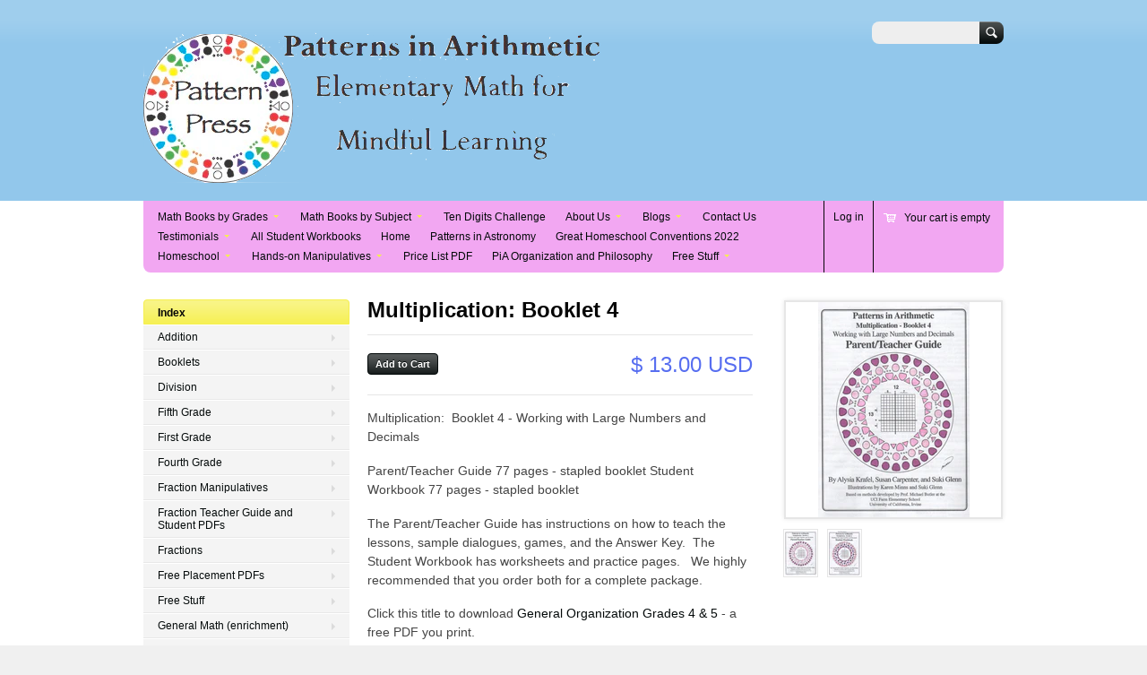

--- FILE ---
content_type: text/html; charset=utf-8
request_url: https://www.patternpress.com/products/multiplication-booklet-4
body_size: 17007
content:
<!doctype html>
<!--[if lt IE 7 ]> <html lang="en" class="no-js ie6"> <![endif]-->
<!--[if IE 7 ]>    <html lang="en" class="no-js ie7"> <![endif]-->
<!--[if IE 8 ]>    <html lang="en" class="no-js ie8"> <![endif]-->
<!--[if (gt IE 9)|!(IE)]><!--> <html lang="en" class="no-js"> <!--<![endif]-->
<head>
  <meta charset="UTF-8">
  <meta http-equiv="X-UA-Compatible" content="IE=edge,chrome=1">
  <link rel="canonical" href="https://www.patternpress.com/products/multiplication-booklet-4" /> 
  
  
  <meta name="description" content="Beginning Long Multiplication and Basics of Distribution 40 pages" />
  

  
  <meta property="og:type" content="product" />
  <meta property="og:title" content="Multiplication: Booklet 4" />
  
  <meta property="og:image" content="http://www.patternpress.com/cdn/shop/products/mult_4_cover_pt_grande.jpeg?v=1571438766" />
  <meta property="og:image:secure_url" content="https://www.patternpress.com/cdn/shop/products/mult_4_cover_pt_grande.jpeg?v=1571438766" />
  
  <meta property="og:image" content="http://www.patternpress.com/cdn/shop/products/mult_4_cover_sw_grande.jpeg?v=1571438766" />
  <meta property="og:image:secure_url" content="https://www.patternpress.com/cdn/shop/products/mult_4_cover_sw_grande.jpeg?v=1571438766" />
  
  <meta property="og:price:amount" content="13.00" />
  <meta property="og:price:currency" content="USD" />



<meta property="og:description" content="Beginning Long Multiplication and Basics of Distribution 40 pages" />

<meta property="og:url" content="https://www.patternpress.com/products/multiplication-booklet-4" />
<meta property="og:site_name" content="Pattern Press" />
  
 

  <meta name="twitter:card" content="product" />
  <meta name="twitter:title" content="Multiplication: Booklet 4" />
  <meta name="twitter:description" content="Multiplication:  Booklet 4 - Working with Large Numbers and Decimals    Parent/Teacher Guide 77 pages - stapled booklet Student Workbook 77 pages - stapled bookletThe Parent/Teacher Guide..." />
  <meta name="twitter:image" content="http://www.patternpress.com/cdn/shop/products/mult_4_cover_pt_large.jpeg?v=1571438766" />
  <meta name="twitter:label1" content="PRICE" />
  <meta name="twitter:data1" content="$ 13.00 USD" />
  <meta name="twitter:label2" content="VENDOR" />
  <meta name="twitter:data2" content="Pattern Press" />


  <title>
  Multiplication: Booklet 1 - Parent/Teacher Guide &ndash; Pattern Press
  </title>
   
  <script>window.performance && window.performance.mark && window.performance.mark('shopify.content_for_header.start');</script><meta name="google-site-verification" content="WQXVhZ_tUSj_FpYJiiBUua43AN8cPoZFWxLaA5Oq7Ic">
<meta id="shopify-digital-wallet" name="shopify-digital-wallet" content="/4579709/digital_wallets/dialog">
<meta name="shopify-checkout-api-token" content="8247d08daca5516869af3d1b3a8d2c5e">
<meta id="in-context-paypal-metadata" data-shop-id="4579709" data-venmo-supported="false" data-environment="production" data-locale="en_US" data-paypal-v4="true" data-currency="USD">
<link rel="alternate" type="application/json+oembed" href="https://www.patternpress.com/products/multiplication-booklet-4.oembed">
<script async="async" src="/checkouts/internal/preloads.js?locale=en-US"></script>
<link rel="preconnect" href="https://shop.app" crossorigin="anonymous">
<script async="async" src="https://shop.app/checkouts/internal/preloads.js?locale=en-US&shop_id=4579709" crossorigin="anonymous"></script>
<script id="shopify-features" type="application/json">{"accessToken":"8247d08daca5516869af3d1b3a8d2c5e","betas":["rich-media-storefront-analytics"],"domain":"www.patternpress.com","predictiveSearch":true,"shopId":4579709,"locale":"en"}</script>
<script>var Shopify = Shopify || {};
Shopify.shop = "pattern-press.myshopify.com";
Shopify.locale = "en";
Shopify.currency = {"active":"USD","rate":"1.0"};
Shopify.country = "US";
Shopify.theme = {"name":"Megatronic","id":8280671,"schema_name":null,"schema_version":null,"theme_store_id":261,"role":"main"};
Shopify.theme.handle = "null";
Shopify.theme.style = {"id":null,"handle":null};
Shopify.cdnHost = "www.patternpress.com/cdn";
Shopify.routes = Shopify.routes || {};
Shopify.routes.root = "/";</script>
<script type="module">!function(o){(o.Shopify=o.Shopify||{}).modules=!0}(window);</script>
<script>!function(o){function n(){var o=[];function n(){o.push(Array.prototype.slice.apply(arguments))}return n.q=o,n}var t=o.Shopify=o.Shopify||{};t.loadFeatures=n(),t.autoloadFeatures=n()}(window);</script>
<script>
  window.ShopifyPay = window.ShopifyPay || {};
  window.ShopifyPay.apiHost = "shop.app\/pay";
  window.ShopifyPay.redirectState = null;
</script>
<script id="shop-js-analytics" type="application/json">{"pageType":"product"}</script>
<script defer="defer" async type="module" src="//www.patternpress.com/cdn/shopifycloud/shop-js/modules/v2/client.init-shop-cart-sync_Bc8-qrdt.en.esm.js"></script>
<script defer="defer" async type="module" src="//www.patternpress.com/cdn/shopifycloud/shop-js/modules/v2/chunk.common_CmNk3qlo.esm.js"></script>
<script type="module">
  await import("//www.patternpress.com/cdn/shopifycloud/shop-js/modules/v2/client.init-shop-cart-sync_Bc8-qrdt.en.esm.js");
await import("//www.patternpress.com/cdn/shopifycloud/shop-js/modules/v2/chunk.common_CmNk3qlo.esm.js");

  window.Shopify.SignInWithShop?.initShopCartSync?.({"fedCMEnabled":true,"windoidEnabled":true});

</script>
<script>
  window.Shopify = window.Shopify || {};
  if (!window.Shopify.featureAssets) window.Shopify.featureAssets = {};
  window.Shopify.featureAssets['shop-js'] = {"shop-cart-sync":["modules/v2/client.shop-cart-sync_DOpY4EW0.en.esm.js","modules/v2/chunk.common_CmNk3qlo.esm.js"],"shop-button":["modules/v2/client.shop-button_CI-s0xGZ.en.esm.js","modules/v2/chunk.common_CmNk3qlo.esm.js"],"init-fed-cm":["modules/v2/client.init-fed-cm_D2vsy40D.en.esm.js","modules/v2/chunk.common_CmNk3qlo.esm.js"],"init-windoid":["modules/v2/client.init-windoid_CXNAd0Cm.en.esm.js","modules/v2/chunk.common_CmNk3qlo.esm.js"],"shop-toast-manager":["modules/v2/client.shop-toast-manager_Cx0C6may.en.esm.js","modules/v2/chunk.common_CmNk3qlo.esm.js"],"shop-cash-offers":["modules/v2/client.shop-cash-offers_CL9Nay2h.en.esm.js","modules/v2/chunk.common_CmNk3qlo.esm.js","modules/v2/chunk.modal_CvhjeixQ.esm.js"],"avatar":["modules/v2/client.avatar_BTnouDA3.en.esm.js"],"init-shop-email-lookup-coordinator":["modules/v2/client.init-shop-email-lookup-coordinator_B9mmbKi4.en.esm.js","modules/v2/chunk.common_CmNk3qlo.esm.js"],"init-shop-cart-sync":["modules/v2/client.init-shop-cart-sync_Bc8-qrdt.en.esm.js","modules/v2/chunk.common_CmNk3qlo.esm.js"],"pay-button":["modules/v2/client.pay-button_Bhm3077V.en.esm.js","modules/v2/chunk.common_CmNk3qlo.esm.js"],"init-customer-accounts-sign-up":["modules/v2/client.init-customer-accounts-sign-up_C7zhr03q.en.esm.js","modules/v2/client.shop-login-button_BbMx65lK.en.esm.js","modules/v2/chunk.common_CmNk3qlo.esm.js","modules/v2/chunk.modal_CvhjeixQ.esm.js"],"init-shop-for-new-customer-accounts":["modules/v2/client.init-shop-for-new-customer-accounts_rLbLSDTe.en.esm.js","modules/v2/client.shop-login-button_BbMx65lK.en.esm.js","modules/v2/chunk.common_CmNk3qlo.esm.js","modules/v2/chunk.modal_CvhjeixQ.esm.js"],"checkout-modal":["modules/v2/client.checkout-modal_Fp9GouFF.en.esm.js","modules/v2/chunk.common_CmNk3qlo.esm.js","modules/v2/chunk.modal_CvhjeixQ.esm.js"],"init-customer-accounts":["modules/v2/client.init-customer-accounts_DkVf8Jdu.en.esm.js","modules/v2/client.shop-login-button_BbMx65lK.en.esm.js","modules/v2/chunk.common_CmNk3qlo.esm.js","modules/v2/chunk.modal_CvhjeixQ.esm.js"],"shop-login-button":["modules/v2/client.shop-login-button_BbMx65lK.en.esm.js","modules/v2/chunk.common_CmNk3qlo.esm.js","modules/v2/chunk.modal_CvhjeixQ.esm.js"],"shop-login":["modules/v2/client.shop-login_B9KWmZaW.en.esm.js","modules/v2/chunk.common_CmNk3qlo.esm.js","modules/v2/chunk.modal_CvhjeixQ.esm.js"],"shop-follow-button":["modules/v2/client.shop-follow-button_B-omSWeu.en.esm.js","modules/v2/chunk.common_CmNk3qlo.esm.js","modules/v2/chunk.modal_CvhjeixQ.esm.js"],"lead-capture":["modules/v2/client.lead-capture_DZQFWrYz.en.esm.js","modules/v2/chunk.common_CmNk3qlo.esm.js","modules/v2/chunk.modal_CvhjeixQ.esm.js"],"payment-terms":["modules/v2/client.payment-terms_Bl_bs7GP.en.esm.js","modules/v2/chunk.common_CmNk3qlo.esm.js","modules/v2/chunk.modal_CvhjeixQ.esm.js"]};
</script>
<script id="__st">var __st={"a":4579709,"offset":-25200,"reqid":"239f0ac6-118a-4e98-b6ee-0c0ec9bebcfc-1762021702","pageurl":"www.patternpress.com\/products\/multiplication-booklet-4","u":"7286a1688a52","p":"product","rtyp":"product","rid":437062323};</script>
<script>window.ShopifyPaypalV4VisibilityTracking = true;</script>
<script id="captcha-bootstrap">!function(){'use strict';const t='contact',e='account',n='new_comment',o=[[t,t],['blogs',n],['comments',n],[t,'customer']],c=[[e,'customer_login'],[e,'guest_login'],[e,'recover_customer_password'],[e,'create_customer']],r=t=>t.map((([t,e])=>`form[action*='/${t}']:not([data-nocaptcha='true']) input[name='form_type'][value='${e}']`)).join(','),a=t=>()=>t?[...document.querySelectorAll(t)].map((t=>t.form)):[];function s(){const t=[...o],e=r(t);return a(e)}const i='password',u='form_key',d=['recaptcha-v3-token','g-recaptcha-response','h-captcha-response',i],f=()=>{try{return window.sessionStorage}catch{return}},m='__shopify_v',_=t=>t.elements[u];function p(t,e,n=!1){try{const o=window.sessionStorage,c=JSON.parse(o.getItem(e)),{data:r}=function(t){const{data:e,action:n}=t;return t[m]||n?{data:e,action:n}:{data:t,action:n}}(c);for(const[e,n]of Object.entries(r))t.elements[e]&&(t.elements[e].value=n);n&&o.removeItem(e)}catch(o){console.error('form repopulation failed',{error:o})}}const l='form_type',E='cptcha';function T(t){t.dataset[E]=!0}const w=window,h=w.document,L='Shopify',v='ce_forms',y='captcha';let A=!1;((t,e)=>{const n=(g='f06e6c50-85a8-45c8-87d0-21a2b65856fe',I='https://cdn.shopify.com/shopifycloud/storefront-forms-hcaptcha/ce_storefront_forms_captcha_hcaptcha.v1.5.2.iife.js',D={infoText:'Protected by hCaptcha',privacyText:'Privacy',termsText:'Terms'},(t,e,n)=>{const o=w[L][v],c=o.bindForm;if(c)return c(t,g,e,D).then(n);var r;o.q.push([[t,g,e,D],n]),r=I,A||(h.body.append(Object.assign(h.createElement('script'),{id:'captcha-provider',async:!0,src:r})),A=!0)});var g,I,D;w[L]=w[L]||{},w[L][v]=w[L][v]||{},w[L][v].q=[],w[L][y]=w[L][y]||{},w[L][y].protect=function(t,e){n(t,void 0,e),T(t)},Object.freeze(w[L][y]),function(t,e,n,w,h,L){const[v,y,A,g]=function(t,e,n){const i=e?o:[],u=t?c:[],d=[...i,...u],f=r(d),m=r(i),_=r(d.filter((([t,e])=>n.includes(e))));return[a(f),a(m),a(_),s()]}(w,h,L),I=t=>{const e=t.target;return e instanceof HTMLFormElement?e:e&&e.form},D=t=>v().includes(t);t.addEventListener('submit',(t=>{const e=I(t);if(!e)return;const n=D(e)&&!e.dataset.hcaptchaBound&&!e.dataset.recaptchaBound,o=_(e),c=g().includes(e)&&(!o||!o.value);(n||c)&&t.preventDefault(),c&&!n&&(function(t){try{if(!f())return;!function(t){const e=f();if(!e)return;const n=_(t);if(!n)return;const o=n.value;o&&e.removeItem(o)}(t);const e=Array.from(Array(32),(()=>Math.random().toString(36)[2])).join('');!function(t,e){_(t)||t.append(Object.assign(document.createElement('input'),{type:'hidden',name:u})),t.elements[u].value=e}(t,e),function(t,e){const n=f();if(!n)return;const o=[...t.querySelectorAll(`input[type='${i}']`)].map((({name:t})=>t)),c=[...d,...o],r={};for(const[a,s]of new FormData(t).entries())c.includes(a)||(r[a]=s);n.setItem(e,JSON.stringify({[m]:1,action:t.action,data:r}))}(t,e)}catch(e){console.error('failed to persist form',e)}}(e),e.submit())}));const S=(t,e)=>{t&&!t.dataset[E]&&(n(t,e.some((e=>e===t))),T(t))};for(const o of['focusin','change'])t.addEventListener(o,(t=>{const e=I(t);D(e)&&S(e,y())}));const B=e.get('form_key'),M=e.get(l),P=B&&M;t.addEventListener('DOMContentLoaded',(()=>{const t=y();if(P)for(const e of t)e.elements[l].value===M&&p(e,B);[...new Set([...A(),...v().filter((t=>'true'===t.dataset.shopifyCaptcha))])].forEach((e=>S(e,t)))}))}(h,new URLSearchParams(w.location.search),n,t,e,['guest_login'])})(!0,!0)}();</script>
<script integrity="sha256-52AcMU7V7pcBOXWImdc/TAGTFKeNjmkeM1Pvks/DTgc=" data-source-attribution="shopify.loadfeatures" defer="defer" src="//www.patternpress.com/cdn/shopifycloud/storefront/assets/storefront/load_feature-81c60534.js" crossorigin="anonymous"></script>
<script crossorigin="anonymous" defer="defer" src="//www.patternpress.com/cdn/shopifycloud/storefront/assets/shopify_pay/storefront-65b4c6d7.js?v=20250812"></script>
<script data-source-attribution="shopify.dynamic_checkout.dynamic.init">var Shopify=Shopify||{};Shopify.PaymentButton=Shopify.PaymentButton||{isStorefrontPortableWallets:!0,init:function(){window.Shopify.PaymentButton.init=function(){};var t=document.createElement("script");t.src="https://www.patternpress.com/cdn/shopifycloud/portable-wallets/latest/portable-wallets.en.js",t.type="module",document.head.appendChild(t)}};
</script>
<script data-source-attribution="shopify.dynamic_checkout.buyer_consent">
  function portableWalletsHideBuyerConsent(e){var t=document.getElementById("shopify-buyer-consent"),n=document.getElementById("shopify-subscription-policy-button");t&&n&&(t.classList.add("hidden"),t.setAttribute("aria-hidden","true"),n.removeEventListener("click",e))}function portableWalletsShowBuyerConsent(e){var t=document.getElementById("shopify-buyer-consent"),n=document.getElementById("shopify-subscription-policy-button");t&&n&&(t.classList.remove("hidden"),t.removeAttribute("aria-hidden"),n.addEventListener("click",e))}window.Shopify?.PaymentButton&&(window.Shopify.PaymentButton.hideBuyerConsent=portableWalletsHideBuyerConsent,window.Shopify.PaymentButton.showBuyerConsent=portableWalletsShowBuyerConsent);
</script>
<script data-source-attribution="shopify.dynamic_checkout.cart.bootstrap">document.addEventListener("DOMContentLoaded",(function(){function t(){return document.querySelector("shopify-accelerated-checkout-cart, shopify-accelerated-checkout")}if(t())Shopify.PaymentButton.init();else{new MutationObserver((function(e,n){t()&&(Shopify.PaymentButton.init(),n.disconnect())})).observe(document.body,{childList:!0,subtree:!0})}}));
</script>
<script id='scb4127' type='text/javascript' async='' src='https://www.patternpress.com/cdn/shopifycloud/privacy-banner/storefront-banner.js'></script><link id="shopify-accelerated-checkout-styles" rel="stylesheet" media="screen" href="https://www.patternpress.com/cdn/shopifycloud/portable-wallets/latest/accelerated-checkout-backwards-compat.css" crossorigin="anonymous">
<style id="shopify-accelerated-checkout-cart">
        #shopify-buyer-consent {
  margin-top: 1em;
  display: inline-block;
  width: 100%;
}

#shopify-buyer-consent.hidden {
  display: none;
}

#shopify-subscription-policy-button {
  background: none;
  border: none;
  padding: 0;
  text-decoration: underline;
  font-size: inherit;
  cursor: pointer;
}

#shopify-subscription-policy-button::before {
  box-shadow: none;
}

      </style>

<script>window.performance && window.performance.mark && window.performance.mark('shopify.content_for_header.end');</script>

   

  <link href="//www.patternpress.com/cdn/shop/t/2/assets/style.css?v=161834519005025610181733535794" rel="stylesheet" type="text/css" media="all" />  
  <link href="//www.patternpress.com/cdn/shop/t/2/assets/facebox.css?v=24388858100639518761400006341" rel="stylesheet" type="text/css" media="all" />
  <script src="//www.patternpress.com/cdn/shopifycloud/storefront/assets/themes_support/option_selection-b017cd28.js" type="text/javascript"></script>
  
  
  
  <script src="//ajax.googleapis.com/ajax/libs/jquery/1.6.1/jquery.min.js" type="text/javascript"></script>
  
<!-- BEGIN app block: shopify://apps/blockify-fraud-filter/blocks/app_embed/2e3e0ba5-0e70-447a-9ec5-3bf76b5ef12e --> 
 
 
    <script>
      window.blockifyShopIdentifier = "pattern-press.myshopify.com";
      window.ipBlockerMetafields = "{\"showOverlayByPass\":false,\"disableSpyExtensions\":false,\"blockUnknownBots\":false,\"activeApp\":true,\"blockByMetafield\":true,\"visitorAnalytic\":false,\"showWatermark\":true,\"token\":\"eyJhbGciOiJIUzI1NiIsInR5cCI6IkpXVCJ9.eyJpZGVudGlmaWVySWQiOiJwYXR0ZXJuLXByZXNzLm15c2hvcGlmeS5jb20iLCJpYXQiOjE3NDYxMjA4MTR9.i2sqa5NSz-rW2IdU1mt8Ek8TzP11-Z3hf8QHy1kcTgU\"}";
      window.blockifyRules = "{\"whitelist\":[],\"blacklist\":[]}"
      window.ipblockerBlockTemplate = "{\"customCss\":\"#blockify---container{--bg-blockify: #fff;position:relative}#blockify---container::after{content:'';position:absolute;inset:0;background-repeat:no-repeat !important;background-size:cover !important;background:var(--bg-blockify);z-index:0}#blockify---container #blockify---container__inner{display:flex;flex-direction:column;align-items:center;position:relative;z-index:1}#blockify---container #blockify---container__inner #blockify-block-content{display:flex;flex-direction:column;align-items:center;text-align:center}#blockify---container #blockify---container__inner #blockify-block-content #blockify-block-superTitle{display:none !important}#blockify---container #blockify---container__inner #blockify-block-content #blockify-block-title{font-size:313%;font-weight:bold;margin-top:1em}@media only screen and (min-width: 768px) and (max-width: 1199px){#blockify---container #blockify---container__inner #blockify-block-content #blockify-block-title{font-size:188%}}@media only screen and (max-width: 767px){#blockify---container #blockify---container__inner #blockify-block-content #blockify-block-title{font-size:107%}}#blockify---container #blockify---container__inner #blockify-block-content #blockify-block-description{font-size:125%;margin:1.5em;line-height:1.5}@media only screen and (min-width: 768px) and (max-width: 1199px){#blockify---container #blockify---container__inner #blockify-block-content #blockify-block-description{font-size:88%}}@media only screen and (max-width: 767px){#blockify---container #blockify---container__inner #blockify-block-content #blockify-block-description{font-size:107%}}#blockify---container #blockify---container__inner #blockify-block-content #blockify-block-description #blockify-block-text-blink{display:none !important}#blockify---container #blockify---container__inner #blockify-logo-block-image{position:relative;width:400px;height:auto;max-height:300px}@media only screen and (max-width: 767px){#blockify---container #blockify---container__inner #blockify-logo-block-image{width:200px}}#blockify---container #blockify---container__inner #blockify-logo-block-image::before{content:'';display:block;padding-bottom:56.2%}#blockify---container #blockify---container__inner #blockify-logo-block-image img{position:absolute;top:0;left:0;width:100%;height:100%;object-fit:contain}\\n\",\"logoImage\":{\"active\":true,\"value\":\"https:\/\/fraud.blockifyapp.com\/s\/api\/public\/assets\/default-thumbnail.png\",\"altText\":\"Red octagonal stop sign with a black hand symbol in the center, indicating a warning or prohibition\"},\"superTitle\":{\"active\":false,\"text\":\"403\",\"color\":\"#899df1\"},\"title\":{\"active\":true,\"text\":\"Access Denied\",\"color\":\"#000\"},\"description\":{\"active\":true,\"text\":\"The site owner may have set restrictions that prevent you from accessing the site. Please contact the site owner for access.\",\"color\":\"#000\"},\"background\":{\"active\":true,\"value\":\"#fff\",\"type\":\"1\",\"colorFrom\":null,\"colorTo\":null}}"
    </script>
<link href="https://cdn.shopify.com/extensions/019a2e46-7272-72fd-bba4-6bb27234be2a/blockify-shopify-257/assets/blockify-embed.min.js" as="script" type="text/javascript" rel="preload"><link href="https://cdn.shopify.com/extensions/019a2e46-7272-72fd-bba4-6bb27234be2a/blockify-shopify-257/assets/prevent-bypass-script.min.js" as="script" type="text/javascript" rel="preload">
<script type="text/javascript">
    window.blockifyBaseUrl = 'https://fraud.blockifyapp.com/s/api';
    window.blockifyPublicUrl = 'https://fraud.blockifyapp.com/s/api/public';
</script>
<script type="text/javascript">
  window.blockifyChecking = true;
</script>
<script id="blockifyScriptByPass" type="text/javascript" src=https://cdn.shopify.com/extensions/019a2e46-7272-72fd-bba4-6bb27234be2a/blockify-shopify-257/assets/prevent-bypass-script.min.js async></script>
<script id="blockifyScriptTag" type="text/javascript" src=https://cdn.shopify.com/extensions/019a2e46-7272-72fd-bba4-6bb27234be2a/blockify-shopify-257/assets/blockify-embed.min.js async></script>


<!-- END app block --><link href="https://monorail-edge.shopifysvc.com" rel="dns-prefetch">
<script>(function(){if ("sendBeacon" in navigator && "performance" in window) {try {var session_token_from_headers = performance.getEntriesByType('navigation')[0].serverTiming.find(x => x.name == '_s').description;} catch {var session_token_from_headers = undefined;}var session_cookie_matches = document.cookie.match(/_shopify_s=([^;]*)/);var session_token_from_cookie = session_cookie_matches && session_cookie_matches.length === 2 ? session_cookie_matches[1] : "";var session_token = session_token_from_headers || session_token_from_cookie || "";function handle_abandonment_event(e) {var entries = performance.getEntries().filter(function(entry) {return /monorail-edge.shopifysvc.com/.test(entry.name);});if (!window.abandonment_tracked && entries.length === 0) {window.abandonment_tracked = true;var currentMs = Date.now();var navigation_start = performance.timing.navigationStart;var payload = {shop_id: 4579709,url: window.location.href,navigation_start,duration: currentMs - navigation_start,session_token,page_type: "product"};window.navigator.sendBeacon("https://monorail-edge.shopifysvc.com/v1/produce", JSON.stringify({schema_id: "online_store_buyer_site_abandonment/1.1",payload: payload,metadata: {event_created_at_ms: currentMs,event_sent_at_ms: currentMs}}));}}window.addEventListener('pagehide', handle_abandonment_event);}}());</script>
<script id="web-pixels-manager-setup">(function e(e,d,r,n,o){if(void 0===o&&(o={}),!Boolean(null===(a=null===(i=window.Shopify)||void 0===i?void 0:i.analytics)||void 0===a?void 0:a.replayQueue)){var i,a;window.Shopify=window.Shopify||{};var t=window.Shopify;t.analytics=t.analytics||{};var s=t.analytics;s.replayQueue=[],s.publish=function(e,d,r){return s.replayQueue.push([e,d,r]),!0};try{self.performance.mark("wpm:start")}catch(e){}var l=function(){var e={modern:/Edge?\/(1{2}[4-9]|1[2-9]\d|[2-9]\d{2}|\d{4,})\.\d+(\.\d+|)|Firefox\/(1{2}[4-9]|1[2-9]\d|[2-9]\d{2}|\d{4,})\.\d+(\.\d+|)|Chrom(ium|e)\/(9{2}|\d{3,})\.\d+(\.\d+|)|(Maci|X1{2}).+ Version\/(15\.\d+|(1[6-9]|[2-9]\d|\d{3,})\.\d+)([,.]\d+|)( \(\w+\)|)( Mobile\/\w+|) Safari\/|Chrome.+OPR\/(9{2}|\d{3,})\.\d+\.\d+|(CPU[ +]OS|iPhone[ +]OS|CPU[ +]iPhone|CPU IPhone OS|CPU iPad OS)[ +]+(15[._]\d+|(1[6-9]|[2-9]\d|\d{3,})[._]\d+)([._]\d+|)|Android:?[ /-](13[3-9]|1[4-9]\d|[2-9]\d{2}|\d{4,})(\.\d+|)(\.\d+|)|Android.+Firefox\/(13[5-9]|1[4-9]\d|[2-9]\d{2}|\d{4,})\.\d+(\.\d+|)|Android.+Chrom(ium|e)\/(13[3-9]|1[4-9]\d|[2-9]\d{2}|\d{4,})\.\d+(\.\d+|)|SamsungBrowser\/([2-9]\d|\d{3,})\.\d+/,legacy:/Edge?\/(1[6-9]|[2-9]\d|\d{3,})\.\d+(\.\d+|)|Firefox\/(5[4-9]|[6-9]\d|\d{3,})\.\d+(\.\d+|)|Chrom(ium|e)\/(5[1-9]|[6-9]\d|\d{3,})\.\d+(\.\d+|)([\d.]+$|.*Safari\/(?![\d.]+ Edge\/[\d.]+$))|(Maci|X1{2}).+ Version\/(10\.\d+|(1[1-9]|[2-9]\d|\d{3,})\.\d+)([,.]\d+|)( \(\w+\)|)( Mobile\/\w+|) Safari\/|Chrome.+OPR\/(3[89]|[4-9]\d|\d{3,})\.\d+\.\d+|(CPU[ +]OS|iPhone[ +]OS|CPU[ +]iPhone|CPU IPhone OS|CPU iPad OS)[ +]+(10[._]\d+|(1[1-9]|[2-9]\d|\d{3,})[._]\d+)([._]\d+|)|Android:?[ /-](13[3-9]|1[4-9]\d|[2-9]\d{2}|\d{4,})(\.\d+|)(\.\d+|)|Mobile Safari.+OPR\/([89]\d|\d{3,})\.\d+\.\d+|Android.+Firefox\/(13[5-9]|1[4-9]\d|[2-9]\d{2}|\d{4,})\.\d+(\.\d+|)|Android.+Chrom(ium|e)\/(13[3-9]|1[4-9]\d|[2-9]\d{2}|\d{4,})\.\d+(\.\d+|)|Android.+(UC? ?Browser|UCWEB|U3)[ /]?(15\.([5-9]|\d{2,})|(1[6-9]|[2-9]\d|\d{3,})\.\d+)\.\d+|SamsungBrowser\/(5\.\d+|([6-9]|\d{2,})\.\d+)|Android.+MQ{2}Browser\/(14(\.(9|\d{2,})|)|(1[5-9]|[2-9]\d|\d{3,})(\.\d+|))(\.\d+|)|K[Aa][Ii]OS\/(3\.\d+|([4-9]|\d{2,})\.\d+)(\.\d+|)/},d=e.modern,r=e.legacy,n=navigator.userAgent;return n.match(d)?"modern":n.match(r)?"legacy":"unknown"}(),u="modern"===l?"modern":"legacy",c=(null!=n?n:{modern:"",legacy:""})[u],f=function(e){return[e.baseUrl,"/wpm","/b",e.hashVersion,"modern"===e.buildTarget?"m":"l",".js"].join("")}({baseUrl:d,hashVersion:r,buildTarget:u}),m=function(e){var d=e.version,r=e.bundleTarget,n=e.surface,o=e.pageUrl,i=e.monorailEndpoint;return{emit:function(e){var a=e.status,t=e.errorMsg,s=(new Date).getTime(),l=JSON.stringify({metadata:{event_sent_at_ms:s},events:[{schema_id:"web_pixels_manager_load/3.1",payload:{version:d,bundle_target:r,page_url:o,status:a,surface:n,error_msg:t},metadata:{event_created_at_ms:s}}]});if(!i)return console&&console.warn&&console.warn("[Web Pixels Manager] No Monorail endpoint provided, skipping logging."),!1;try{return self.navigator.sendBeacon.bind(self.navigator)(i,l)}catch(e){}var u=new XMLHttpRequest;try{return u.open("POST",i,!0),u.setRequestHeader("Content-Type","text/plain"),u.send(l),!0}catch(e){return console&&console.warn&&console.warn("[Web Pixels Manager] Got an unhandled error while logging to Monorail."),!1}}}}({version:r,bundleTarget:l,surface:e.surface,pageUrl:self.location.href,monorailEndpoint:e.monorailEndpoint});try{o.browserTarget=l,function(e){var d=e.src,r=e.async,n=void 0===r||r,o=e.onload,i=e.onerror,a=e.sri,t=e.scriptDataAttributes,s=void 0===t?{}:t,l=document.createElement("script"),u=document.querySelector("head"),c=document.querySelector("body");if(l.async=n,l.src=d,a&&(l.integrity=a,l.crossOrigin="anonymous"),s)for(var f in s)if(Object.prototype.hasOwnProperty.call(s,f))try{l.dataset[f]=s[f]}catch(e){}if(o&&l.addEventListener("load",o),i&&l.addEventListener("error",i),u)u.appendChild(l);else{if(!c)throw new Error("Did not find a head or body element to append the script");c.appendChild(l)}}({src:f,async:!0,onload:function(){if(!function(){var e,d;return Boolean(null===(d=null===(e=window.Shopify)||void 0===e?void 0:e.analytics)||void 0===d?void 0:d.initialized)}()){var d=window.webPixelsManager.init(e)||void 0;if(d){var r=window.Shopify.analytics;r.replayQueue.forEach((function(e){var r=e[0],n=e[1],o=e[2];d.publishCustomEvent(r,n,o)})),r.replayQueue=[],r.publish=d.publishCustomEvent,r.visitor=d.visitor,r.initialized=!0}}},onerror:function(){return m.emit({status:"failed",errorMsg:"".concat(f," has failed to load")})},sri:function(e){var d=/^sha384-[A-Za-z0-9+/=]+$/;return"string"==typeof e&&d.test(e)}(c)?c:"",scriptDataAttributes:o}),m.emit({status:"loading"})}catch(e){m.emit({status:"failed",errorMsg:(null==e?void 0:e.message)||"Unknown error"})}}})({shopId: 4579709,storefrontBaseUrl: "https://www.patternpress.com",extensionsBaseUrl: "https://extensions.shopifycdn.com/cdn/shopifycloud/web-pixels-manager",monorailEndpoint: "https://monorail-edge.shopifysvc.com/unstable/produce_batch",surface: "storefront-renderer",enabledBetaFlags: ["2dca8a86"],webPixelsConfigList: [{"id":"781975703","configuration":"{\"config\":\"{\\\"pixel_id\\\":\\\"G-SWCE17BMCK\\\",\\\"google_tag_ids\\\":[\\\"G-SWCE17BMCK\\\",\\\"AW-970849058\\\",\\\"GT-WPL8SRBT\\\"],\\\"gtag_events\\\":[{\\\"type\\\":\\\"begin_checkout\\\",\\\"action_label\\\":[\\\"G-SWCE17BMCK\\\",\\\"AW-970849058\\\/URKuCPywqIsaEKL2984D\\\"]},{\\\"type\\\":\\\"search\\\",\\\"action_label\\\":[\\\"G-SWCE17BMCK\\\",\\\"AW-970849058\\\/3fZ6CPawqIsaEKL2984D\\\"]},{\\\"type\\\":\\\"view_item\\\",\\\"action_label\\\":[\\\"G-SWCE17BMCK\\\",\\\"AW-970849058\\\/_jYDCPOwqIsaEKL2984D\\\",\\\"MC-MLDVE426B8\\\"]},{\\\"type\\\":\\\"purchase\\\",\\\"action_label\\\":[\\\"G-SWCE17BMCK\\\",\\\"AW-970849058\\\/eYOCCO2wqIsaEKL2984D\\\",\\\"MC-MLDVE426B8\\\"]},{\\\"type\\\":\\\"page_view\\\",\\\"action_label\\\":[\\\"G-SWCE17BMCK\\\",\\\"AW-970849058\\\/v4GCCPCwqIsaEKL2984D\\\",\\\"MC-MLDVE426B8\\\"]},{\\\"type\\\":\\\"add_payment_info\\\",\\\"action_label\\\":[\\\"G-SWCE17BMCK\\\",\\\"AW-970849058\\\/CH2xCP-wqIsaEKL2984D\\\"]},{\\\"type\\\":\\\"add_to_cart\\\",\\\"action_label\\\":[\\\"G-SWCE17BMCK\\\",\\\"AW-970849058\\\/U-0kCPmwqIsaEKL2984D\\\"]}],\\\"enable_monitoring_mode\\\":false}\"}","eventPayloadVersion":"v1","runtimeContext":"OPEN","scriptVersion":"b2a88bafab3e21179ed38636efcd8a93","type":"APP","apiClientId":1780363,"privacyPurposes":[],"dataSharingAdjustments":{"protectedCustomerApprovalScopes":["read_customer_address","read_customer_email","read_customer_name","read_customer_personal_data","read_customer_phone"]}},{"id":"69894295","eventPayloadVersion":"v1","runtimeContext":"LAX","scriptVersion":"1","type":"CUSTOM","privacyPurposes":["MARKETING"],"name":"Meta pixel (migrated)"},{"id":"shopify-app-pixel","configuration":"{}","eventPayloadVersion":"v1","runtimeContext":"STRICT","scriptVersion":"0450","apiClientId":"shopify-pixel","type":"APP","privacyPurposes":["ANALYTICS","MARKETING"]},{"id":"shopify-custom-pixel","eventPayloadVersion":"v1","runtimeContext":"LAX","scriptVersion":"0450","apiClientId":"shopify-pixel","type":"CUSTOM","privacyPurposes":["ANALYTICS","MARKETING"]}],isMerchantRequest: false,initData: {"shop":{"name":"Pattern Press","paymentSettings":{"currencyCode":"USD"},"myshopifyDomain":"pattern-press.myshopify.com","countryCode":"US","storefrontUrl":"https:\/\/www.patternpress.com"},"customer":null,"cart":null,"checkout":null,"productVariants":[{"price":{"amount":13.0,"currencyCode":"USD"},"product":{"title":"Multiplication: Booklet 4","vendor":"Pattern Press","id":"437062323","untranslatedTitle":"Multiplication: Booklet 4","url":"\/products\/multiplication-booklet-4","type":"Patterns in Arithmetic Booklet Series"},"id":"1111903995","image":{"src":"\/\/www.patternpress.com\/cdn\/shop\/products\/mult_4_cover_pt.jpeg?v=1571438766"},"sku":"M4-PP","title":"Default Title","untranslatedTitle":"Default Title"}],"purchasingCompany":null},},"https://www.patternpress.com/cdn","5303c62bw494ab25dp0d72f2dcm48e21f5a",{"modern":"","legacy":""},{"shopId":"4579709","storefrontBaseUrl":"https:\/\/www.patternpress.com","extensionBaseUrl":"https:\/\/extensions.shopifycdn.com\/cdn\/shopifycloud\/web-pixels-manager","surface":"storefront-renderer","enabledBetaFlags":"[\"2dca8a86\"]","isMerchantRequest":"false","hashVersion":"5303c62bw494ab25dp0d72f2dcm48e21f5a","publish":"custom","events":"[[\"page_viewed\",{}],[\"product_viewed\",{\"productVariant\":{\"price\":{\"amount\":13.0,\"currencyCode\":\"USD\"},\"product\":{\"title\":\"Multiplication: Booklet 4\",\"vendor\":\"Pattern Press\",\"id\":\"437062323\",\"untranslatedTitle\":\"Multiplication: Booklet 4\",\"url\":\"\/products\/multiplication-booklet-4\",\"type\":\"Patterns in Arithmetic Booklet Series\"},\"id\":\"1111903995\",\"image\":{\"src\":\"\/\/www.patternpress.com\/cdn\/shop\/products\/mult_4_cover_pt.jpeg?v=1571438766\"},\"sku\":\"M4-PP\",\"title\":\"Default Title\",\"untranslatedTitle\":\"Default Title\"}}]]"});</script><script>
  window.ShopifyAnalytics = window.ShopifyAnalytics || {};
  window.ShopifyAnalytics.meta = window.ShopifyAnalytics.meta || {};
  window.ShopifyAnalytics.meta.currency = 'USD';
  var meta = {"product":{"id":437062323,"gid":"gid:\/\/shopify\/Product\/437062323","vendor":"Pattern Press","type":"Patterns in Arithmetic Booklet Series","variants":[{"id":1111903995,"price":1300,"name":"Multiplication: Booklet 4","public_title":null,"sku":"M4-PP"}],"remote":false},"page":{"pageType":"product","resourceType":"product","resourceId":437062323}};
  for (var attr in meta) {
    window.ShopifyAnalytics.meta[attr] = meta[attr];
  }
</script>
<script class="analytics">
  (function () {
    var customDocumentWrite = function(content) {
      var jquery = null;

      if (window.jQuery) {
        jquery = window.jQuery;
      } else if (window.Checkout && window.Checkout.$) {
        jquery = window.Checkout.$;
      }

      if (jquery) {
        jquery('body').append(content);
      }
    };

    var hasLoggedConversion = function(token) {
      if (token) {
        return document.cookie.indexOf('loggedConversion=' + token) !== -1;
      }
      return false;
    }

    var setCookieIfConversion = function(token) {
      if (token) {
        var twoMonthsFromNow = new Date(Date.now());
        twoMonthsFromNow.setMonth(twoMonthsFromNow.getMonth() + 2);

        document.cookie = 'loggedConversion=' + token + '; expires=' + twoMonthsFromNow;
      }
    }

    var trekkie = window.ShopifyAnalytics.lib = window.trekkie = window.trekkie || [];
    if (trekkie.integrations) {
      return;
    }
    trekkie.methods = [
      'identify',
      'page',
      'ready',
      'track',
      'trackForm',
      'trackLink'
    ];
    trekkie.factory = function(method) {
      return function() {
        var args = Array.prototype.slice.call(arguments);
        args.unshift(method);
        trekkie.push(args);
        return trekkie;
      };
    };
    for (var i = 0; i < trekkie.methods.length; i++) {
      var key = trekkie.methods[i];
      trekkie[key] = trekkie.factory(key);
    }
    trekkie.load = function(config) {
      trekkie.config = config || {};
      trekkie.config.initialDocumentCookie = document.cookie;
      var first = document.getElementsByTagName('script')[0];
      var script = document.createElement('script');
      script.type = 'text/javascript';
      script.onerror = function(e) {
        var scriptFallback = document.createElement('script');
        scriptFallback.type = 'text/javascript';
        scriptFallback.onerror = function(error) {
                var Monorail = {
      produce: function produce(monorailDomain, schemaId, payload) {
        var currentMs = new Date().getTime();
        var event = {
          schema_id: schemaId,
          payload: payload,
          metadata: {
            event_created_at_ms: currentMs,
            event_sent_at_ms: currentMs
          }
        };
        return Monorail.sendRequest("https://" + monorailDomain + "/v1/produce", JSON.stringify(event));
      },
      sendRequest: function sendRequest(endpointUrl, payload) {
        // Try the sendBeacon API
        if (window && window.navigator && typeof window.navigator.sendBeacon === 'function' && typeof window.Blob === 'function' && !Monorail.isIos12()) {
          var blobData = new window.Blob([payload], {
            type: 'text/plain'
          });

          if (window.navigator.sendBeacon(endpointUrl, blobData)) {
            return true;
          } // sendBeacon was not successful

        } // XHR beacon

        var xhr = new XMLHttpRequest();

        try {
          xhr.open('POST', endpointUrl);
          xhr.setRequestHeader('Content-Type', 'text/plain');
          xhr.send(payload);
        } catch (e) {
          console.log(e);
        }

        return false;
      },
      isIos12: function isIos12() {
        return window.navigator.userAgent.lastIndexOf('iPhone; CPU iPhone OS 12_') !== -1 || window.navigator.userAgent.lastIndexOf('iPad; CPU OS 12_') !== -1;
      }
    };
    Monorail.produce('monorail-edge.shopifysvc.com',
      'trekkie_storefront_load_errors/1.1',
      {shop_id: 4579709,
      theme_id: 8280671,
      app_name: "storefront",
      context_url: window.location.href,
      source_url: "//www.patternpress.com/cdn/s/trekkie.storefront.5ad93876886aa0a32f5bade9f25632a26c6f183a.min.js"});

        };
        scriptFallback.async = true;
        scriptFallback.src = '//www.patternpress.com/cdn/s/trekkie.storefront.5ad93876886aa0a32f5bade9f25632a26c6f183a.min.js';
        first.parentNode.insertBefore(scriptFallback, first);
      };
      script.async = true;
      script.src = '//www.patternpress.com/cdn/s/trekkie.storefront.5ad93876886aa0a32f5bade9f25632a26c6f183a.min.js';
      first.parentNode.insertBefore(script, first);
    };
    trekkie.load(
      {"Trekkie":{"appName":"storefront","development":false,"defaultAttributes":{"shopId":4579709,"isMerchantRequest":null,"themeId":8280671,"themeCityHash":"7023156481108741188","contentLanguage":"en","currency":"USD","eventMetadataId":"14dee2cd-d088-4c7c-9ecd-848aecac3456"},"isServerSideCookieWritingEnabled":true,"monorailRegion":"shop_domain","enabledBetaFlags":["f0df213a"]},"Session Attribution":{},"S2S":{"facebookCapiEnabled":false,"source":"trekkie-storefront-renderer","apiClientId":580111}}
    );

    var loaded = false;
    trekkie.ready(function() {
      if (loaded) return;
      loaded = true;

      window.ShopifyAnalytics.lib = window.trekkie;

      var originalDocumentWrite = document.write;
      document.write = customDocumentWrite;
      try { window.ShopifyAnalytics.merchantGoogleAnalytics.call(this); } catch(error) {};
      document.write = originalDocumentWrite;

      window.ShopifyAnalytics.lib.page(null,{"pageType":"product","resourceType":"product","resourceId":437062323,"shopifyEmitted":true});

      var match = window.location.pathname.match(/checkouts\/(.+)\/(thank_you|post_purchase)/)
      var token = match? match[1]: undefined;
      if (!hasLoggedConversion(token)) {
        setCookieIfConversion(token);
        window.ShopifyAnalytics.lib.track("Viewed Product",{"currency":"USD","variantId":1111903995,"productId":437062323,"productGid":"gid:\/\/shopify\/Product\/437062323","name":"Multiplication: Booklet 4","price":"13.00","sku":"M4-PP","brand":"Pattern Press","variant":null,"category":"Patterns in Arithmetic Booklet Series","nonInteraction":true,"remote":false},undefined,undefined,{"shopifyEmitted":true});
      window.ShopifyAnalytics.lib.track("monorail:\/\/trekkie_storefront_viewed_product\/1.1",{"currency":"USD","variantId":1111903995,"productId":437062323,"productGid":"gid:\/\/shopify\/Product\/437062323","name":"Multiplication: Booklet 4","price":"13.00","sku":"M4-PP","brand":"Pattern Press","variant":null,"category":"Patterns in Arithmetic Booklet Series","nonInteraction":true,"remote":false,"referer":"https:\/\/www.patternpress.com\/products\/multiplication-booklet-4"});
      }
    });


        var eventsListenerScript = document.createElement('script');
        eventsListenerScript.async = true;
        eventsListenerScript.src = "//www.patternpress.com/cdn/shopifycloud/storefront/assets/shop_events_listener-b8f524ab.js";
        document.getElementsByTagName('head')[0].appendChild(eventsListenerScript);

})();</script>
  <script>
  if (!window.ga || (window.ga && typeof window.ga !== 'function')) {
    window.ga = function ga() {
      (window.ga.q = window.ga.q || []).push(arguments);
      if (window.Shopify && window.Shopify.analytics && typeof window.Shopify.analytics.publish === 'function') {
        window.Shopify.analytics.publish("ga_stub_called", {}, {sendTo: "google_osp_migration"});
      }
      console.error("Shopify's Google Analytics stub called with:", Array.from(arguments), "\nSee https://help.shopify.com/manual/promoting-marketing/pixels/pixel-migration#google for more information.");
    };
    if (window.Shopify && window.Shopify.analytics && typeof window.Shopify.analytics.publish === 'function') {
      window.Shopify.analytics.publish("ga_stub_initialized", {}, {sendTo: "google_osp_migration"});
    }
  }
</script>
<script
  defer
  src="https://www.patternpress.com/cdn/shopifycloud/perf-kit/shopify-perf-kit-2.1.1.min.js"
  data-application="storefront-renderer"
  data-shop-id="4579709"
  data-render-region="gcp-us-central1"
  data-page-type="product"
  data-theme-instance-id="8280671"
  data-theme-name=""
  data-theme-version=""
  data-monorail-region="shop_domain"
  data-resource-timing-sampling-rate="10"
  data-shs="true"
  data-shs-beacon="true"
  data-shs-export-with-fetch="true"
  data-shs-logs-sample-rate="1"
></script>
</head>

<body class=" template-product" id="multiplication-booklet-1-parent-teacher-guide">

  <!-- Header -->
  <div id="header-wrapper">
    <div id="header" class="wrapper clearfix">
      
       <strong id="site-title"> 
        <a href="/" title="Home">
           <img src="//www.patternpress.com/cdn/shop/t/2/assets/logo.png?v=16126380957042551595461107" alt="Pattern Press" />         
        </a>
       </strong> 
    
      <form id="search" action="/search" method="get">
        <label for="top-search-input" class="visuallyhidden">Search</label>
        <input type="text" id="top-search-input" name="q" class="search-input" value="" accesskey="4" autocomplete="off" />
        <input type="submit" class="search-submit" value="Search" />
      </form>
      
    </div><!-- /#header -->
  </div><!-- /#header-wrapper -->
    
    
  <div id="main-wrapper">

    <!-- Top Menu -->
    <div id="top-menu" class="wrapper clearfix top-menu">
      <ul id="nav">
        
        <li class="top ">
          
          
          <div class="has-dropdown">
            <a class="root" href="/">Math Books by Grades<span class="dd-arrow"></span></a>
            <ul class="dd">
              
              <li><a  href="/collections/grade-1-books">First Grade</a></li>
              
              <li><a  href="/collections/grade-2-books">Second Grade</a></li>
              
              <li><a  href="/collections/grade-3-booklets">Third Grade</a></li>
              
              <li><a  href="/collections/grade-4-booklets">Fourth Grade</a></li>
              
              <li><a  href="/collections/grade-5-booklets">Fifth Grade</a></li>
              
            </ul>
          </div>
          
        </li>
        
        <li class="top ">
          
          
          <div class="has-dropdown">
            <a class="root" href="/">Math Books by Subject<span class="dd-arrow"></span></a>
            <ul class="dd">
              
              <li><a  href="/collections/addition">Addition Booklets</a></li>
              
              <li><a  href="/collections/subtraction">Subtraction Booklets</a></li>
              
              <li><a  href="/collections/multiplication">Multiplication Booklets</a></li>
              
              <li><a  href="/collections/division">Division Booklets</a></li>
              
              <li><a  href="/collections/general-math-booklets">General Math Booklets</a></li>
              
              <li><a  href="/collections/place-value-booklets">Place Value Booklets</a></li>
              
              <li><a  href="/collections/fractions">Fraction Booklets</a></li>
              
            </ul>
          </div>
          
        </li>
        
        <li class="top ">
          
          
            <a class="root" href="/collections/ten-digits-challenge">Ten Digits Challenge</a>
          
        </li>
        
        <li class="top ">
          
          
          <div class="has-dropdown">
            <a class="root" href="/pages/about-us">About Us<span class="dd-arrow"></span></a>
            <ul class="dd">
              
              <li><a  href="/pages/about-the-authors">About the authors</a></li>
              
              <li><a  href="/pages/http-www-farmschool-uci-edu-philosophy-htm">UCI Farm Elementary School</a></li>
              
              <li><a  href="/pages/prof-emeritus-michael-butler">Prof. Michael Butler</a></li>
              
              <li><a  href="/pages/teaching-techniques">Teaching Techniques</a></li>
              
              <li><a  href="/pages/free-exploration-or-how-not-to-be-a-nag">Free Exploration or How Not to Be a Nag</a></li>
              
              <li><a  href="/pages/arithmetic-conventions">Arithmetic Conventions</a></li>
              
              <li><a  href="/pages/farm-school-math-notes">Farm School Math Notes</a></li>
              
            </ul>
          </div>
          
        </li>
        
        <li class="top ">
          
          
          <div class="has-dropdown">
            <a class="root" href="/">Blogs<span class="dd-arrow"></span></a>
            <ul class="dd">
              
              <li><a  href="/blogs/home-education-moms-love-patterns">Moms Love Patterns</a></li>
              
              <li><a  href="/blogs/news">Math Workshop by Alysia</a></li>
              
              <li><a  href="/blogs/creation-of-the-farm-school">Creation of the Farm School</a></li>
              
              <li><a  href="/blogs/second-thoughts-and-teachers-as-friends">Second Thoughts and Teachers as Friends</a></li>
              
            </ul>
          </div>
          
        </li>
        
        <li class="top ">
          
          
            <a class="root" href="/pages/contact-us">Contact Us</a>
          
        </li>
        
        <li class="top ">
          
          
          <div class="has-dropdown">
            <a class="root" href="/">Testimonials<span class="dd-arrow"></span></a>
            <ul class="dd">
              
              <li><a  href="/pages/testimonials">Charter School teacher</a></li>
              
              <li><a  href="/pages/lillian-jones">Best Homeschool</a></li>
              
              <li><a  href="/pages/testimonial-by-a-uci-farm-school-graduate">Farm School Graduate</a></li>
              
              <li><a  href="/pages/farm-school-arent-testimonial">Farm School Parent</a></li>
              
            </ul>
          </div>
          
        </li>
        
        <li class="top ">
          
          
            <a class="root" href="/collections/student-workbooks">All Student Workbooks</a>
          
        </li>
        
        <li class="top ">
          
          
            <a class="root" href="/pages/home-page">Home</a>
          
        </li>
        
        <li class="top ">
          
          
            <a class="root" href="/collections/patterns-in-astronomy">Patterns in Astronomy</a>
          
        </li>
        
        <li class="top ">
          
          
            <a class="root" href="/pages/great-homeschool-conventions-2020">Great Homeschool Conventions 2022</a>
          
        </li>
        
        <li class="top ">
          
          
          <div class="has-dropdown">
            <a class="root" href="/">Homeschool<span class="dd-arrow"></span></a>
            <ul class="dd">
              
              <li><a  href="/pages/the-old-homeschool-magazine-review">The Old Schoolhouse Magazine Review</a></li>
              
              <li><a  href="/pages/lillian-jones">Best of Homeschool</a></li>
              
              <li><a  href="/pages/homeschool-magazine-review">Homeschool Magazine Review</a></li>
              
              <li><a  href="/pages/home-education-mom-loves-patterns">Home Education Mom Loves Patterns</a></li>
              
              <li><a  href="/products/ten-digits-challenge">Ten Digits Challenge</a></li>
              
              <li><a  href="/products/ten-digits-challenge-homeschool-edition-pdf">Ten Digits Challenge PDF</a></li>
              
            </ul>
          </div>
          
        </li>
        
        <li class="top ">
          
          
          <div class="has-dropdown">
            <a class="root" href="/collections/hands-on-manipulatives">Hands-on Manipulatives<span class="dd-arrow"></span></a>
            <ul class="dd">
              
              <li><a  href="/collections/hands-on-manipulatives">Hands-on Manipulatives</a></li>
              
            </ul>
          </div>
          
        </li>
        
        <li class="top ">
          
          
            <a class="root" href="/products/price-list-pdf">Price List PDF</a>
          
        </li>
        
        <li class="top ">
          
          
            <a class="root" href="/collections/pia-organization-and-philosophy">PiA Organization and Philosophy</a>
          
        </li>
        
        <li class="top ">
          
          
          <div class="has-dropdown">
            <a class="root" href="/collections/freebies">Free Stuff<span class="dd-arrow"></span></a>
            <ul class="dd">
              
              <li><a  href="/products/prism-fractions-printable-paper-set">Fractions Printable Paper Set</a></li>
              
              <li><a  href="/products/whats-my-rule-game">What's My Rule? Game</a></li>
              
              <li><a  href="/products/happy-pi-day-free-samples">Pi Day Circle Activities</a></li>
              
              <li><a  href="/products/pia-organization-and-philosophy">PiA Organization and Philosophy</a></li>
              
              <li><a  href="/products/overview-chart">Basic Skills Placement PDF</a></li>
              
              <li><a  href="/products/overview-chart">Curriculum Organization Chart</a></li>
              
              <li><a  href="/products/fractions-tool-chest-pdf">Fractions Tool Chest Free PDF</a></li>
              
              <li><a  href="/products/fractions-booklet-8-sample-pages">Fractions:  Booklet 8 Sample Pages</a></li>
              
              <li><a  href="/products/fraction-games-with-pattern-blocks">Four Fraction Games with Pattern Blocks</a></li>
              
              <li><a  href="/products/division-placement-pdf">Division Placement PDF</a></li>
              
              <li><a  href="/products/division-placement-pdf">Division Placement PDF</a></li>
              
              <li><a  href="/products/addition-placement-pdfs">Addition Placement PDFs</a></li>
              
              <li><a  href="/products/fractions-1-and-2-placement-pdf">Fractions Booklets 1 and 2 Placement PDF</a></li>
              
              <li><a  href="/products/fractions-booklet-1-sample-lessons">Fractions:  Booklet 1 Sample Pages</a></li>
              
              <li><a  href="/products/fractions-3-4and-2-placement-pdf">Fractions 3, 4, and 5 Placement PDF</a></li>
              
              <li><a  href="/products/fractions-4-5-and-6-and-2-placement-pdf">Fractions Booklets 6, 7, and 8 Placement PDF</a></li>
              
              <li><a  href="/products/fractions-booklet-3-sample-pages">Fractions:  Booklet 3 Sample Pages</a></li>
              
              <li><a  href="/products/fractions-booklet-2-sample-pages">Fractions:  Booklet 2 Sample Pages</a></li>
              
              <li><a  href="/products/fractions-booklet-4-sample-pages">Fractions:  Booklet 4 Sample Pages</a></li>
              
              <li><a  href="/products/fractions-booklet-5-sample-pages">Fractions:  Booklet 5 Sample Pages</a></li>
              
              <li><a  href="/products/fractions-booklet-6-sample-pages">Fractions: Booklet 6 Sample Pages</a></li>
              
            </ul>
          </div>
          
        </li>
        
      </ul><!-- /#nav -->
    
      <ul id="customer-controls">
        
        <li class="customer-account-links">
          
            <p><a href="https://www.patternpress.com/customer_authentication/redirect?locale=en&amp;region_country=US" id="customer_login_link">Log in</a></p>
          
        </li>
             
      
           
      
        <li class="cart-link">
          <a href="/cart" class="num-items-in-cart">
            <span id="top-cartlink-text" class="icon">
              
                Your cart is empty
              
            </span>
          </a>             
        </li>
      </ul><!-- #customer-controls -->
    </div><!-- /#top-menu --> 
    
    <!-- Main Content -->
    <div id="main" class="wrapper clearfix">
      <div class="content-wrapper clearfix">
          
        
          <div class="col-content">
  
  <div id="single-product" class="product-multiplication-booklet-4 clearfix">
  
    <div id="product-photos" class="clearfix">
      <div class="large-thumb">
        <a class="lightbox" href="//www.patternpress.com/cdn/shop/products/mult_4_cover_pt_large.jpeg?v=1571438766">
          <img src="//www.patternpress.com/cdn/shop/products/mult_4_cover_pt_medium.jpeg?v=1571438766" alt="Multiplication: Booklet 4" />
        </a>
      </div><div id="shopify-product-reviews" data-id="437062323"></div>
      
      
      <ul id="product-thumbs">
        
          <li class=" zoomThumbActive first">
            <a class="lightbox" href="//www.patternpress.com/cdn/shop/products/mult_4_cover_pt_large.jpeg?v=1571438766">
              <img src="//www.patternpress.com/cdn/shop/products/mult_4_cover_pt_thumb.jpeg?v=1571438766" alt="Multiplication: Booklet 4">
            </a>
          </li>
        
          <li class="">
            <a class="lightbox" href="//www.patternpress.com/cdn/shop/products/mult_4_cover_sw_large.jpeg?v=1571438766">
              <img src="//www.patternpress.com/cdn/shop/products/mult_4_cover_sw_thumb.jpeg?v=1571438766" alt="Multiplication: Booklet 4">
            </a>
          </li>
                
      </ul>
           
    </div><!-- /#product-photos -->
      
    <div id="product-details" class="right">
      <div class="product-name">
        <h1>Multiplication: Booklet 4</h1>
      </div>

      <div class="options clearfix">      
        
        <p id="add-to-cart-msg"></p>                                                        
        <p class="price"></p>   
        <form action="/cart/add" method="post" class="variants clearfix">       
                                                                                
          <div class="variants-wrapper visuallyhidden"> 
            <select id="product-select" name="id">
              
              <option value="1111903995">Default Title - $ 13.00</option>
              
            </select>
          </div>
          
          <input class="btn" type="submit" name="add" id="add-to-cart" value="Add to Cart" />
        </form>
        
      </div><!-- /.options -->
      
      <div class="description">
                

        <p class="p1">Multiplication:  Booklet 4 - Working with Large Numbers and Decimals    </p>
<meta charset="utf-8">
<p class="p1"><span>Parent/Teacher Guide </span>77 pages<span> - stapled booklet </span>Student Workbook <span>77 pages</span><span> - stapled booklet</span></p>
<meta charset="utf-8">
<p class="p1"><span><span>The Parent/Teacher Guide has instructions on how to teach the lessons, sample dialogues, games, and the Answer Key.</span><span class="Apple-converted-space">  </span><span>The Student Workbook has worksheets and practice pages. </span><span class="Apple-converted-space">  </span><span>We highly recommended that you order both for a complete package. </span></span></p>
<p class="p1"><span><span>Click this title to download </span><a href="https://cdn.shopify.com/s/files/1/0457/9709/files/GO_4_and_5.pdf?1260" title="General Organization 4 &amp; 5">General Organization Grades 4 &amp; 5</a><span> - a free PDF you print.</span></span></p>
<p class="p1">Student Assessment</p>
<p class="p1">Assessment Guide</p>
<p class="p1">Introduction to the Distributive Property of Multiplication </p>
<p class="p1">Multiplying Factors, Breaking Up Times, and Arrays:  Review    </p>
<p class="p1">Breaking Up Times:  Two Ways</p>
<p class="p1">Breaking Up Times: Arrow Pattern and Using Arrow Pattern to Multiply in Tens and Ones </p>
<p class="p1">Breaking Up Times:  Three Ways</p>
<p class="p1">Multiplying Factors of Ten and Factoring</p>
<p class="p1">Breaking Up Times: Tens and Ones</p>
<p class="p1">Standard Procedure</p>
<p class="p1">Breaking Up Times: Long Way</p>
<p class="p1">Long Way to Standard Way</p>
<p class="p1">Standard Way:  Practice</p>
<p class="p1">Multiplying Decimal Factors</p>
<p class="p1">Post Assessment</p>
<p class="p1">Answer Key is in the Parent/Teacher Guide</p>
<p class="p1">General Organization 4 &amp; 5 includes:<span class="Apple-converted-space">  </span>Foreword by Professor Michael Butler, Introduction, Farm School Math Notes, Teaching Techniques, Arithmetic Conventions, Math Journal, Grading and Dialogues, Sequence Guides, Lesson Planning, Materials, Resources, Base Ten Materials, and Series Overview.</p>
      </div>      
    </div><!-- /#product-details -->

  </div><!-- /#single-product -->

  <div class="productlist-wrapper condensed">
  
  
  
  
  
  
  
    <h3 class="section-header">Related Products</h3>
    <ul class="related-products thumbgrid clearfix">
    
    
    
      
        <li>
        	<div class="product-photo"><a href="/collections/booklets/products/addition-booklet-1"><img src="//www.patternpress.com/cdn/shop/products/add_1_pt_cover_compact.jpeg?v=1571438767" alt="Addition: Booklet 1" /></a></div>
        	<div class="product-desc">
        		<h3 class="product-title"><a href="/collections/booklets/products/addition-booklet-1">Addition: Booklet 1</a></h3>
        		<p class="product-price">
        		
        			$ 14.00
        											
        		
        		</p>
        	</div>
        </li>
      
    
      
        <li>
        	<div class="product-photo"><a href="/collections/booklets/products/addition-booklet-2"><img src="//www.patternpress.com/cdn/shop/products/Add_2_PT_cover_compact.jpeg?v=1571438767" alt="Addition: Booklet 2" /></a></div>
        	<div class="product-desc">
        		<h3 class="product-title"><a href="/collections/booklets/products/addition-booklet-2">Addition: Booklet 2</a></h3>
        		<p class="product-price">
        		
        			$ 16.00
        											
        		
        		</p>
        	</div>
        </li>
      
    
      
        <li>
        	<div class="product-photo"><a href="/collections/booklets/products/addition-booklet-4"><img src="//www.patternpress.com/cdn/shop/products/add_3_cover_PT_compact.jpeg?v=1571438766" alt="Addition:  Booklet 3" /></a></div>
        	<div class="product-desc">
        		<h3 class="product-title"><a href="/collections/booklets/products/addition-booklet-4">Addition:  Booklet 3</a></h3>
        		<p class="product-price">
        		
        			$ 10.00
        											
        		
        		</p>
        	</div>
        </li>
      
    
      
        <li>
        	<div class="product-photo"><a href="/collections/booklets/products/division-booklet-1"><img src="//www.patternpress.com/cdn/shop/products/Div_1_cover_pt_compact.jpeg?v=1571438766" alt="Division: Booklet 1" /></a></div>
        	<div class="product-desc">
        		<h3 class="product-title"><a href="/collections/booklets/products/division-booklet-1">Division: Booklet 1</a></h3>
        		<p class="product-price">
        		
        			$ 11.00
        											
        		
        		</p>
        	</div>
        </li>
      
    
      
        <li class="last-in-row">
        	<div class="product-photo"><a href="/collections/booklets/products/division-booklet-2"><img src="//www.patternpress.com/cdn/shop/products/Div_2_cover_PT_compact.jpeg?v=1571438765" alt="Division:  Booklet 2" /></a></div>
        	<div class="product-desc">
        		<h3 class="product-title"><a href="/collections/booklets/products/division-booklet-2">Division:  Booklet 2</a></h3>
        		<p class="product-price">
        		
        			$ 16.00
        											
        		
        		</p>
        	</div>
        </li>
      
    
      
        <li>
        	<div class="product-photo"><a href="/collections/booklets/products/division-3"><img src="//www.patternpress.com/cdn/shop/products/Div_3_cover_PT_compact.jpeg?v=1571438766" alt="Division:  Booklet 3" /></a></div>
        	<div class="product-desc">
        		<h3 class="product-title"><a href="/collections/booklets/products/division-3">Division:  Booklet 3</a></h3>
        		<p class="product-price">
        		
        			$ 12.00
        											
        		
        		</p>
        	</div>
        </li>
      
    
    </ul>
  
</div>


   


</div><!-- /.col-content -->



<div class="col-browse">
  
<!-- Widget: list all collections -->
<div class="widget widget-linklist" id="widget-allcollections">
	<div class="widget-header">
		<h3><a href="/collections">Index</a></h3>
	</div>
	<div class="widget-content">
		<ul>
		
			<li><a href="/collections/addition" title="Addition">Addition<span class="arrow"></span></a></li>
		
			<li><a href="/collections/booklets" title="Booklets">Booklets<span class="arrow"></span></a></li>
		
			<li><a href="/collections/division" title="Division">Division<span class="arrow"></span></a></li>
		
			<li><a href="/collections/grade-5-booklets" title="Fifth Grade">Fifth Grade<span class="arrow"></span></a></li>
		
			<li><a href="/collections/grade-1-books" title="First Grade">First Grade<span class="arrow"></span></a></li>
		
			<li><a href="/collections/grade-4-booklets" title="Fourth Grade">Fourth Grade<span class="arrow"></span></a></li>
		
			<li><a href="/collections/fraction-manipulatives" title="Fraction Manipulatives">Fraction Manipulatives<span class="arrow"></span></a></li>
		
			<li><a href="/collections/student-and-teacher-guide-pdfs" title="Fraction Teacher Guide and Student PDFs">Fraction Teacher Guide and Student PDFs<span class="arrow"></span></a></li>
		
			<li><a href="/collections/fractions" title="Fractions">Fractions<span class="arrow"></span></a></li>
		
			<li><a href="/collections/free-placement-pdfs" title="Free Placement PDFs">Free Placement PDFs<span class="arrow"></span></a></li>
		
			<li><a href="/collections/freebies" title="Free Stuff">Free Stuff<span class="arrow"></span></a></li>
		
			<li><a href="/collections/general-math-booklets" title="General Math (enrichment)">General Math (enrichment)<span class="arrow"></span></a></li>
		
			<li><a href="/collections/hands-on-manipulatives" title="Hands-on Manipulatives">Hands-on Manipulatives<span class="arrow"></span></a></li>
		
			<li><a href="/collections/multiplication" title="Multiplication">Multiplication<span class="arrow"></span></a></li>
		
			<li><a href="/collections/patterns-in-astronomy" title="Patterns in Astronomy">Patterns in Astronomy<span class="arrow"></span></a></li>
		
			<li><a href="/collections/pia-organization-and-philosophy" title="PiA Organization and Philosophy">PiA Organization and Philosophy<span class="arrow"></span></a></li>
		
			<li><a href="/collections/place-value-booklets" title="Place Value Booklets">Place Value Booklets<span class="arrow"></span></a></li>
		
			<li><a href="/collections/grade-2-books" title="Second Grade">Second Grade<span class="arrow"></span></a></li>
		
			<li><a href="/collections/student-and-teacher-pdfs" title="Student and Teacher PDFs">Student and Teacher PDFs<span class="arrow"></span></a></li>
		
			<li><a href="/collections/student-fractions-pdfs" title="Student Fractions PDFs">Student Fractions PDFs<span class="arrow"></span></a></li>
		
			<li><a href="/collections/student-workbooks" title="Student Workbooks">Student Workbooks<span class="arrow"></span></a></li>
		
			<li><a href="/collections/subtraction" title="Subtraction">Subtraction<span class="arrow"></span></a></li>
		
			<li><a href="/collections/teacher-fractions-pdfs" title="Teacher Fractions PDFs">Teacher Fractions PDFs<span class="arrow"></span></a></li>
		
			<li><a href="/collections/ten-digits-challenge" title="Ten Digits Challenge">Ten Digits Challenge<span class="arrow"></span></a></li>
		
			<li><a href="/collections/grade-3-booklets" title="Third Grade">Third Grade<span class="arrow"></span></a></li>
		
		</ul>
	</div>		
</div><!-- /.widget -->







  
<div id="widget-socialmedia" class="widget widget-linklist">
  <ul>
    <li id="sm-facebook"><a href="https://www.facebook.com/patternpressbooks">Become a fan on Facebook</a></li>
    
    
    
    
  </ul>
</div>
  
  






</div><!-- /#col-browse -->
        
        
      </div><!-- /.content -->
    </div><!-- /#main -->
  
  </div><!-- /#main-wrapper -->

  <!-- Footer -->
  <div id="footer-wrapper">
    <div id="footer" class="wrapper clearfix">
            
      <div class="join-newsletter footer-col">
        <h3>Join our Mailing List</h3> 
        <form method="post" action="/contact#contact_form" id="contact_form" accept-charset="UTF-8" class="contact-form"><input type="hidden" name="form_type" value="customer" /><input type="hidden" name="utf8" value="✓" />
        
          

          
        
          <input type="hidden" id="contact_tags" name="contact[tags]" value="prospect,newsletter"/>
          <div id="newsletter-signup">
            <input type="hidden" id="newsletter-first-name" name="contact[first_name]" value="Subscriber" />
            <input type="hidden" id="newsletter-last-name" name="contact[last_name]" value="Newsletter" />
            <label for="newsletter-email">Email address:</label>
            <input type="email" class="email" id="newsletter-email" name="contact[email]" />
            <input type="submit" class="submit btn" value="Join" />
          </div>
        </form>     
      </div>
      
      <div class="footer-linklists footer-col">
        	
<div class="footer-linklist">				
	<h3>Footer</h3>
	<ul>
		
      <li class="first">
				<a href="/search"><span class="arrow"></span>Search</a>
			</li>
    
      <li>
				<a href="/pages/about-us"><span class="arrow"></span>About Us</a>
			</li>
    
      <li class="last">
				<a href="/pages/frontpage"><span class="arrow"></span>Welcome</a>
			</li>
    	
	</ul>
</div>
       
        	
<div class="footer-linklist">				
	<h3></h3>
	<ul>
			
	</ul>
</div>
       
        	
<div class="footer-linklist">				
	<h3></h3>
	<ul>
			
	</ul>
</div>
                 
      </div>      
      
      <div class="footer-text footer-col">
        <p>Pattern Press, 2014. <br />
			Customize this text in Theme Settings</p>
        <p class="poweredby"><a target="_blank" rel="nofollow" href="https://www.shopify.com/pos?utm_campaign=poweredby&amp;utm_medium=shopify&amp;utm_source=onlinestore">POS</a> and <a target="_blank" rel="nofollow" href="https://www.shopify.com?utm_campaign=poweredby&amp;utm_medium=shopify&amp;utm_source=onlinestore">Ecommerce by Shopify</a></p>        
      </div>

      
      <div id="footer-payment-methods">
        <p>Payment methods we accept</p>
        
        <img width="45" src="//www.patternpress.com/cdn/shopifycloud/storefront/assets/payment_icons/american_express-1efdc6a3.svg" />
        
        <img width="45" src="//www.patternpress.com/cdn/shopifycloud/storefront/assets/payment_icons/diners_club-678e3046.svg" />
        
        <img width="45" src="//www.patternpress.com/cdn/shopifycloud/storefront/assets/payment_icons/discover-59880595.svg" />
        
        <img width="45" src="//www.patternpress.com/cdn/shopifycloud/storefront/assets/payment_icons/master-54b5a7ce.svg" />
        
        <img width="45" src="//www.patternpress.com/cdn/shopifycloud/storefront/assets/payment_icons/paypal-a7c68b85.svg" />
        
        <img width="45" src="//www.patternpress.com/cdn/shopifycloud/storefront/assets/payment_icons/shopify_pay-925ab76d.svg" />
        
        <img width="45" src="//www.patternpress.com/cdn/shopifycloud/storefront/assets/payment_icons/visa-65d650f7.svg" />
        
      </div>
      
   
    </div><!-- /#footer -->
  </div><!-- /#footer-wrapper --> 
  
  <script src="//www.patternpress.com/cdn/shop/t/2/assets/jquery.hoverintent.js?v=110036310040361601241400006342" type="text/javascript"></script>    
  <script src="//www.patternpress.com/cdn/shop/t/2/assets/jquery.tools.min.js?v=161572389691970277771400006342" type="text/javascript"></script>  
  <script src="//www.patternpress.com/cdn/shop/t/2/assets/facebox.js?v=128098672465729228841400006341" type="text/javascript"></script>
  
    <script>

    
    
    var selectCallback = function(variant, selector) {
      if (variant && variant.available == true) {
        // selected a valid variant
        $('#add-to-cart').removeClass('disabled').removeAttr('disabled'); // remove unavailable class from add-to-cart button, and re-enable button
        if(variant.compare_at_price == null){
          $('.options .price').html('<strong>'+Shopify.formatMoney(variant.price, "$ {{amount}} USD")+'</strong>');
        } else {
          $('.options .price').html('<strong>'+Shopify.formatMoney(variant.price, "$ {{amount}} USD") + '</strong> <span class="compare_at_price">was <del>' + Shopify.formatMoney(variant.compare_at_price, "$ {{amount}} USD") + '</del></span>');
        }
      } else {
        // variant doesn't exist
        $('#add-to-cart').addClass('disabled').attr('disabled', 'disabled');      // set add-to-cart button to unavailable class and disable button
        var message = variant ? "Sold Out" : "Unavailable";    
        $('.options .price').text(message); // update price-field message
      }
    };

    // initialize multi selector for product
    $(function() {
      new Shopify.OptionSelectors("product-select", { product: {"id":437062323,"title":"Multiplication: Booklet 4","handle":"multiplication-booklet-4","description":"\u003cp class=\"p1\"\u003eMultiplication:  Booklet 4 - Working with Large Numbers and Decimals    \u003c\/p\u003e\r\n\u003cmeta charset=\"utf-8\"\u003e\r\n\u003cp class=\"p1\"\u003e\u003cspan\u003eParent\/Teacher Guide \u003c\/span\u003e77 pages\u003cspan\u003e - stapled booklet \u003c\/span\u003eStudent Workbook \u003cspan\u003e77 pages\u003c\/span\u003e\u003cspan\u003e - stapled booklet\u003c\/span\u003e\u003c\/p\u003e\r\n\u003cmeta charset=\"utf-8\"\u003e\r\n\u003cp class=\"p1\"\u003e\u003cspan\u003e\u003cspan\u003eThe Parent\/Teacher Guide has instructions on how to teach the lessons, sample dialogues, games, and the Answer Key.\u003c\/span\u003e\u003cspan class=\"Apple-converted-space\"\u003e  \u003c\/span\u003e\u003cspan\u003eThe Student Workbook has worksheets and practice pages. \u003c\/span\u003e\u003cspan class=\"Apple-converted-space\"\u003e  \u003c\/span\u003e\u003cspan\u003eWe highly recommended that you order both for a complete package. \u003c\/span\u003e\u003c\/span\u003e\u003c\/p\u003e\r\n\u003cp class=\"p1\"\u003e\u003cspan\u003e\u003cspan\u003eClick this title to download \u003c\/span\u003e\u003ca href=\"https:\/\/cdn.shopify.com\/s\/files\/1\/0457\/9709\/files\/GO_4_and_5.pdf?1260\" title=\"General Organization 4 \u0026amp; 5\"\u003eGeneral Organization Grades 4 \u0026amp; 5\u003c\/a\u003e\u003cspan\u003e - a free PDF you print.\u003c\/span\u003e\u003c\/span\u003e\u003c\/p\u003e\r\n\u003cp class=\"p1\"\u003eStudent Assessment\u003c\/p\u003e\r\n\u003cp class=\"p1\"\u003eAssessment Guide\u003c\/p\u003e\r\n\u003cp class=\"p1\"\u003eIntroduction to the Distributive Property of Multiplication \u003c\/p\u003e\r\n\u003cp class=\"p1\"\u003eMultiplying Factors, Breaking Up Times, and Arrays:  Review    \u003c\/p\u003e\r\n\u003cp class=\"p1\"\u003eBreaking Up Times:  Two Ways\u003c\/p\u003e\r\n\u003cp class=\"p1\"\u003eBreaking Up Times: Arrow Pattern and Using Arrow Pattern to Multiply in Tens and Ones \u003c\/p\u003e\r\n\u003cp class=\"p1\"\u003eBreaking Up Times:  Three Ways\u003c\/p\u003e\r\n\u003cp class=\"p1\"\u003eMultiplying Factors of Ten and Factoring\u003c\/p\u003e\r\n\u003cp class=\"p1\"\u003eBreaking Up Times: Tens and Ones\u003c\/p\u003e\r\n\u003cp class=\"p1\"\u003eStandard Procedure\u003c\/p\u003e\r\n\u003cp class=\"p1\"\u003eBreaking Up Times: Long Way\u003c\/p\u003e\r\n\u003cp class=\"p1\"\u003eLong Way to Standard Way\u003c\/p\u003e\r\n\u003cp class=\"p1\"\u003eStandard Way:  Practice\u003c\/p\u003e\r\n\u003cp class=\"p1\"\u003eMultiplying Decimal Factors\u003c\/p\u003e\r\n\u003cp class=\"p1\"\u003ePost Assessment\u003c\/p\u003e\r\n\u003cp class=\"p1\"\u003eAnswer Key is in the Parent\/Teacher Guide\u003c\/p\u003e\r\n\u003cp class=\"p1\"\u003eGeneral Organization 4 \u0026amp; 5 includes:\u003cspan class=\"Apple-converted-space\"\u003e  \u003c\/span\u003eForeword by Professor Michael Butler, Introduction, Farm School Math Notes, Teaching Techniques, Arithmetic Conventions, Math Journal, Grading and Dialogues, Sequence Guides, Lesson Planning, Materials, Resources, Base Ten Materials, and Series Overview.\u003c\/p\u003e","published_at":"2015-01-18T10:52:00-08:00","created_at":"2015-01-18T10:52:47-08:00","vendor":"Pattern Press","type":"Patterns in Arithmetic Booklet Series","tags":[],"price":1300,"price_min":1300,"price_max":1300,"available":true,"price_varies":false,"compare_at_price":null,"compare_at_price_min":0,"compare_at_price_max":0,"compare_at_price_varies":false,"variants":[{"id":1111903995,"title":"Default Title","option1":"Default Title","option2":null,"option3":null,"sku":"M4-PP","requires_shipping":true,"taxable":true,"featured_image":null,"available":true,"name":"Multiplication: Booklet 4","public_title":null,"options":["Default Title"],"price":1300,"weight":318,"compare_at_price":null,"inventory_quantity":50,"inventory_management":"shopify","inventory_policy":"continue","barcode":"978-1-935559-52-8","requires_selling_plan":false,"selling_plan_allocations":[]}],"images":["\/\/www.patternpress.com\/cdn\/shop\/products\/mult_4_cover_pt.jpeg?v=1571438766","\/\/www.patternpress.com\/cdn\/shop\/products\/mult_4_cover_sw.jpeg?v=1571438766"],"featured_image":"\/\/www.patternpress.com\/cdn\/shop\/products\/mult_4_cover_pt.jpeg?v=1571438766","options":["Title"],"media":[{"alt":null,"id":2366613127303,"position":1,"preview_image":{"aspect_ratio":0.706,"height":1506,"width":1063,"src":"\/\/www.patternpress.com\/cdn\/shop\/products\/mult_4_cover_pt.jpeg?v=1571438766"},"aspect_ratio":0.706,"height":1506,"media_type":"image","src":"\/\/www.patternpress.com\/cdn\/shop\/products\/mult_4_cover_pt.jpeg?v=1571438766","width":1063},{"alt":null,"id":2366613094535,"position":2,"preview_image":{"aspect_ratio":0.706,"height":1506,"width":1063,"src":"\/\/www.patternpress.com\/cdn\/shop\/products\/mult_4_cover_sw.jpeg?v=1571438766"},"aspect_ratio":0.706,"height":1506,"media_type":"image","src":"\/\/www.patternpress.com\/cdn\/shop\/products\/mult_4_cover_sw.jpeg?v=1571438766","width":1063}],"requires_selling_plan":false,"selling_plan_groups":[],"content":"\u003cp class=\"p1\"\u003eMultiplication:  Booklet 4 - Working with Large Numbers and Decimals    \u003c\/p\u003e\r\n\u003cmeta charset=\"utf-8\"\u003e\r\n\u003cp class=\"p1\"\u003e\u003cspan\u003eParent\/Teacher Guide \u003c\/span\u003e77 pages\u003cspan\u003e - stapled booklet \u003c\/span\u003eStudent Workbook \u003cspan\u003e77 pages\u003c\/span\u003e\u003cspan\u003e - stapled booklet\u003c\/span\u003e\u003c\/p\u003e\r\n\u003cmeta charset=\"utf-8\"\u003e\r\n\u003cp class=\"p1\"\u003e\u003cspan\u003e\u003cspan\u003eThe Parent\/Teacher Guide has instructions on how to teach the lessons, sample dialogues, games, and the Answer Key.\u003c\/span\u003e\u003cspan class=\"Apple-converted-space\"\u003e  \u003c\/span\u003e\u003cspan\u003eThe Student Workbook has worksheets and practice pages. \u003c\/span\u003e\u003cspan class=\"Apple-converted-space\"\u003e  \u003c\/span\u003e\u003cspan\u003eWe highly recommended that you order both for a complete package. \u003c\/span\u003e\u003c\/span\u003e\u003c\/p\u003e\r\n\u003cp class=\"p1\"\u003e\u003cspan\u003e\u003cspan\u003eClick this title to download \u003c\/span\u003e\u003ca href=\"https:\/\/cdn.shopify.com\/s\/files\/1\/0457\/9709\/files\/GO_4_and_5.pdf?1260\" title=\"General Organization 4 \u0026amp; 5\"\u003eGeneral Organization Grades 4 \u0026amp; 5\u003c\/a\u003e\u003cspan\u003e - a free PDF you print.\u003c\/span\u003e\u003c\/span\u003e\u003c\/p\u003e\r\n\u003cp class=\"p1\"\u003eStudent Assessment\u003c\/p\u003e\r\n\u003cp class=\"p1\"\u003eAssessment Guide\u003c\/p\u003e\r\n\u003cp class=\"p1\"\u003eIntroduction to the Distributive Property of Multiplication \u003c\/p\u003e\r\n\u003cp class=\"p1\"\u003eMultiplying Factors, Breaking Up Times, and Arrays:  Review    \u003c\/p\u003e\r\n\u003cp class=\"p1\"\u003eBreaking Up Times:  Two Ways\u003c\/p\u003e\r\n\u003cp class=\"p1\"\u003eBreaking Up Times: Arrow Pattern and Using Arrow Pattern to Multiply in Tens and Ones \u003c\/p\u003e\r\n\u003cp class=\"p1\"\u003eBreaking Up Times:  Three Ways\u003c\/p\u003e\r\n\u003cp class=\"p1\"\u003eMultiplying Factors of Ten and Factoring\u003c\/p\u003e\r\n\u003cp class=\"p1\"\u003eBreaking Up Times: Tens and Ones\u003c\/p\u003e\r\n\u003cp class=\"p1\"\u003eStandard Procedure\u003c\/p\u003e\r\n\u003cp class=\"p1\"\u003eBreaking Up Times: Long Way\u003c\/p\u003e\r\n\u003cp class=\"p1\"\u003eLong Way to Standard Way\u003c\/p\u003e\r\n\u003cp class=\"p1\"\u003eStandard Way:  Practice\u003c\/p\u003e\r\n\u003cp class=\"p1\"\u003eMultiplying Decimal Factors\u003c\/p\u003e\r\n\u003cp class=\"p1\"\u003ePost Assessment\u003c\/p\u003e\r\n\u003cp class=\"p1\"\u003eAnswer Key is in the Parent\/Teacher Guide\u003c\/p\u003e\r\n\u003cp class=\"p1\"\u003eGeneral Organization 4 \u0026amp; 5 includes:\u003cspan class=\"Apple-converted-space\"\u003e  \u003c\/span\u003eForeword by Professor Michael Butler, Introduction, Farm School Math Notes, Teaching Techniques, Arithmetic Conventions, Math Journal, Grading and Dialogues, Sequence Guides, Lesson Planning, Materials, Resources, Base Ten Materials, and Series Overview.\u003c\/p\u003e"}, onVariantSelected: selectCallback });
      
      
      
        
          
          
          $('.single-option-selector:eq(0)').val("Default Title").trigger('change');
          
        
        
      
    });
    
    
    
    $('.lightbox').facebox({
      loadingImage: '//www.patternpress.com/cdn/shop/t/2/assets/loading.gif?v=70231111185117849271400006343', 
      closeImage:  '//www.patternpress.com/cdn/shop/t/2/assets/closelabel.png?v=143667407282441713861400006341'
    }); 
    </script>   

    <!-- fb like button -->
    <script>(function(d, s, id) {
      var js, fjs = d.getElementsByTagName(s)[0];
      if (d.getElementById(id)) {return;}
      js = d.createElement(s); js.id = id;
      js.src = "//connect.facebook.net/en_US/all.js#xfbml=1";
      fjs.parentNode.insertBefore(js, fjs);
    }(document, 'script', 'facebook-jssdk'));</script>

    <!-- +1 button -->
    <script type="text/javascript">
      (function() {
        var po = document.createElement('script'); po.type = 'text/javascript'; po.async = true;
        po.src = 'https://apis.google.com/js/plusone.js';
        var s = document.getElementsByTagName('script')[0]; s.parentNode.insertBefore(po, s);
      })();
    </script>

    <!-- tweet btn -->
    <script src="//platform.twitter.com/widgets.js"></script>

    <script src="//www.patternpress.com/cdn/shop/t/2/assets/theme.js?v=184139465320052429661400006344" type="text/javascript"></script>
    
</body>
</html>